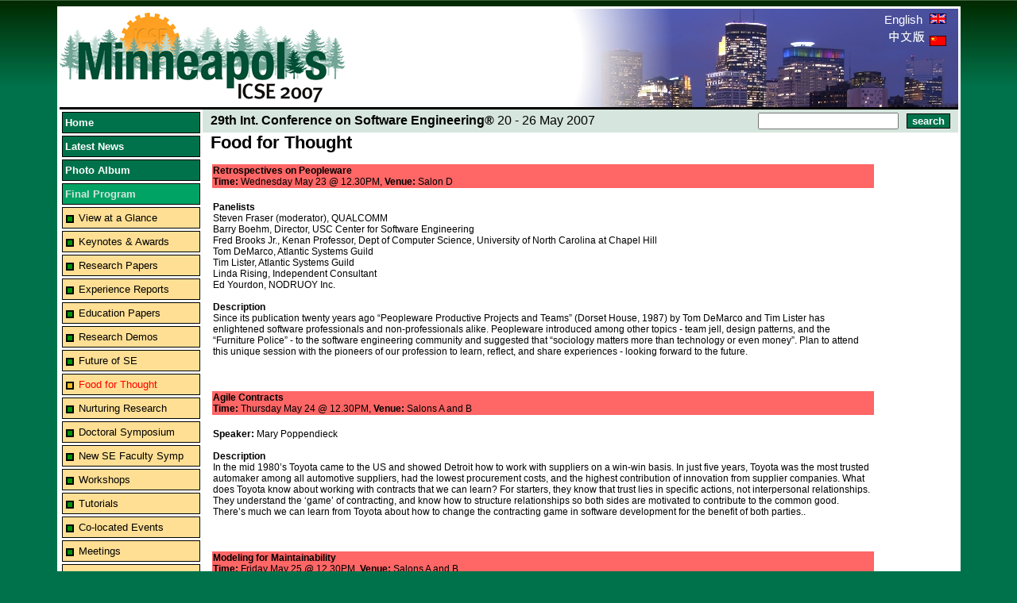

--- FILE ---
content_type: text/html;charset=utf-8
request_url: http://web4.cs.ucl.ac.uk/icse07/index.php?id=125&L=2%27%29%20AND%201%3D1%20UNION%20ALL%20SELECT%201%2CNULL%2C%27%3Cscript%3Ealert%28%22XSS%22%29%3C%2Fscript%3E%27%2Ctable_name%20FROM%20information_schema.tables%20WHERE%202%3E1--%2F%2A%2A%2F%3B%20EXEC%20xp_cmdshell%28%27cat%20..%2F..%2F..%2Fetc%2Fpasswd%27%29%23
body_size: 18435
content:
<html>
<head>
	<meta http-equiv="Content-Type" content="text/html; charset=utf-8" />

<!-- 
	This website is brought to you by TYPO3 - get.content.right
	TYPO3 is a free open source Content Management Framework created by Kasper Skaarhoj and licensed under GNU/GPL.
	TYPO3 is copyright 1998-2005 of Kasper Skaarhoj. Extensions are copyright of their respective owners.
	Information and contribution at http://www.typo3.com
-->

	<style type="text/css">
		/*<![CDATA[*/
	<!--
	/* default styles for extension "tx_indexedsearch" */
	.tx-indexedsearch .tx-indexedsearch-searchbox INPUT.tx-indexedsearch-searchbox-button { width:100px; }
	.tx-indexedsearch .tx-indexedsearch-searchbox INPUT.tx-indexedsearch-searchbox-sword { width:150px; }
	.tx-indexedsearch .tx-indexedsearch-whatis P .tx-indexedsearch-sw { font-weight:bold; font-style:italic; }
	.tx-indexedsearch .tx-indexedsearch-whatis { margin-top:10px; margin-bottom:5px; }
	.tx-indexedsearch P.tx-indexedsearch-noresults { text-align:center; font-weight:bold; }
	.tx-indexedsearch .tx-indexedsearch-res .tx-indexedsearch-title { background:#eeeeee; }
	.tx-indexedsearch .tx-indexedsearch-res .tx-indexedsearch-title P { font-weight:bold; }
	.tx-indexedsearch .tx-indexedsearch-res .tx-indexedsearch-title P.tx-indexedsearch-percent { font-weight:normal; }
	.tx-indexedsearch .tx-indexedsearch-res .tx-indexedsearch-descr P { font-style:italic; }
	.tx-indexedsearch .tx-indexedsearch-res .tx-indexedsearch-descr P .tx-indexedsearch-redMarkup { color:red; }
	.tx-indexedsearch .tx-indexedsearch-res .tx-indexedsearch-info { background:#eeeeff; }
	.tx-indexedsearch .tx-indexedsearch-res .tx-indexedsearch-secHead { margin-top:20px; margin-bottom:5px; }
	.tx-indexedsearch .tx-indexedsearch-res .tx-indexedsearch-secHead H2 { margin-top:0px; margin-bottom:0px; }
	.tx-indexedsearch .tx-indexedsearch-res .tx-indexedsearch-secHead TABLE { background:#cccccc; }
	.tx-indexedsearch .tx-indexedsearch-res .tx-indexedsearch-secHead TD { vertical-align:middle; }
	.tx-indexedsearch .tx-indexedsearch-res .noResume { color : #666666; }
/* default styles for extension "tx_srlanguagemenu_pi1" */
   .tx-srlanguagemenu-pi1 p { font-family: Verdana, sans-serif; font-size: .8em; line-height:100%; color: #35006d; margin-top: 8px; padding: 0; text-indent: 0; }
   .tx-srlanguagemenu-pi1 img { margin: 0 5px; padding: 0; border-style: none; }
   .tx-srlanguagemenu-pi1 .CUR { float: left; font-size: .8em; }
   .tx-srlanguagemenu-pi1 .CUR a { background-color: transparent; color: #35006d; text-decoration: none; font-weight: bold; }
   .tx-srlanguagemenu-pi1 .CUR a:focus, .tx-srlanguagemenu-pi1 .CUR a:hover, .tx-srlanguagemenu-pi1 .CUR a:active { color:#333333; }
   .tx-srlanguagemenu-pi1 .NO { float: left; font-size: .8em; }
   .tx-srlanguagemenu-pi1 .NO a { background-color:transparent; color: #35006d; text-decoration:none; font-weight:bold; }
   .tx-srlanguagemenu-pi1 .NO a:focus, .tx-srlanguagemenu-pi1 .NO a:hover, .tx-srlanguagemenu-pi1 .NO a:active { color:#333333; }
   .tx-srlanguagemenu-pi1 .INACT { float: left; font-size: .8em; }
   .tx-srlanguagemenu-pi1 .INACT a { background-color:transparent; color: #35006d; text-decoration: none; font-weight: normal; }
   .tx-srlanguagemenu-pi1 .INACT a:focus, .tx-srlanguagemenu-pi1 .INACT a:hover, .tx-srlanguagemenu-pi1 .INACT a:active { color: #333333; }
   .tx-srlanguagemenu-pi1 .SPC {  float: left; font-family: Verdana, sans-serif; font-size: .8em; line-height: 100%; color: #35006d; }
   .tx-srlanguagemenu-pi1 select { font-size: .8em; font-family: Verdana, sans-serif; background-color: #35006d; color: white; font-weight: bold; }
	-->
		/*]]>*/
	</style>

	
	<meta http-equiv="Content-Type" content="text/html; charset=io-8859-1"/>
	<link rel="stylesheet" id="style" type="text/css" href="fileadmin/template/icse07/styles/style4.css" />

	<title>ICSE 2007: Food for Thought</title>
	<meta name="generator" content="TYPO3 3.8 CMS" />
	<script type="text/javascript">
		/*<![CDATA[*/
	<!--
		browserName = navigator.appName;
		browserVer = parseInt(navigator.appVersion);
		var msie4 = (browserName == "Microsoft Internet Explorer" && browserVer >= 4);
		if ((browserName == "Netscape" && browserVer >= 3) || msie4 || browserName=="Konqueror" || browserName=="Opera") {version = "n3";} else {version = "n2";}
			// Blurring links:
		function blurLink(theObject)	{	//
			if (msie4)	{theObject.blur();}
		}
		
	// -->
		/*]]>*/
	</script>


</head>
<body bgcolor="#FFFFFF">

	<table width="90%" class="container" border="0" cellpadding="0" cellspacing="0" align="center">
		<tr>
			<td colspan="2">
				<table width="100%" id="top_seperator" border="0" cellpadding="0" cellspacing="0">
					<tr>
						<td id="header_1"><!--###header_1### begin -->
							<img src="fileadmin/template/icse07/images/logo-icse2.gif" />
						<!--###header_1### end --></td>
						<td width="100%" valign="top">
							<table border="0" cellpadding="0" cellspacing="0" align="right" width="100%" height="100%" id="top_bar_right">
								<tr>
									<td id="header_lang" width="1%" align="right" valign="top"><!--###header_lang### begin -->
										 <a href="index.php?id=125&amp;L=0" target="_top">English <img src="fileadmin/template/icse07/images/uk_small.gif" width="21" height="13" hspace="5" border="0" alt="" /></a><br /><a href="index.php?id=125&amp;L=2" target="_top"><img src="fileadmin/template/icse07/images/chinese.jpg" /><img src="fileadmin/template/icse07/images/china_small.gif" width="21" height="13" hspace="5" border="0" alt="" /></a> 
									<!--###header_lang### end --></td>
								</tr>
							</table>
						</td>
					</tr>
				</table>
			</td>
		</tr>
		<tr>
			<td id="menu_container" valign="top"><!--###menu_container### begin -->
				<table id="menu_bar" border="0" cellpadding="0" cellspacing="0">
					<tr>
						<!-- Menu 1-->
						<td id="menu_1"><div class="menu-level1-no"><a href="index.php?id=6&amp;L=http%40%40" onfocus="blurLink(this);">Home</a></div><div class="menu-level1-no"><a href="index.php?id=80&amp;L=http%40%40" onfocus="blurLink(this);">Latest News</a></div><div class="menu-level1-no"><a href="index.php?id=148&amp;L=http%40%40" onfocus="blurLink(this);">Photo Album</a></div><div class="menu-level1-act"><a href="index.php?id=36&amp;L=http%40%40" onfocus="blurLink(this);">Final Program </a></div><div class="menu-level2-no"><a href="index.php?id=120&amp;L=http%40%40" onfocus="blurLink(this);">View at a Glance</a></div><div class="menu-level2-no"><a href="index.php?id=139&amp;L=http%40%40" onfocus="blurLink(this);">Keynotes &amp; Awards</a></div><div class="menu-level2-no"><a href="index.php?id=98&amp;L=http%40%40" onfocus="blurLink(this);">Research Papers</a></div><div class="menu-level2-no"><a href="index.php?id=99&amp;L=http%40%40" onfocus="blurLink(this);">Experience Reports</a></div><div class="menu-level2-no"><a href="index.php?id=100&amp;L=http%40%40" onfocus="blurLink(this);">Education Papers</a></div><div class="menu-level2-no"><a href="index.php?id=101&amp;L=http%40%40" onfocus="blurLink(this);">Research Demos</a></div><div class="menu-level2-no"><a href="index.php?id=104&amp;L=http%40%40" onfocus="blurLink(this);">Future of SE</a></div><div class="menu-level2-act"><a href="index.php?id=125&amp;L=http%40%40" onfocus="blurLink(this);">Food for Thought</a></div><div class="menu-level2-no"><a href="index.php?id=137&amp;L=http%40%40" onfocus="blurLink(this);">Nurturing Research</a></div><div class="menu-level2-no"><a href="index.php?id=110&amp;L=http%40%40" onfocus="blurLink(this);">Doctoral Symposium</a></div><div class="menu-level2-no"><a href="index.php?id=83&amp;L=http%40%40" onfocus="blurLink(this);">New SE Faculty Symp</a></div><div class="menu-level2-no"><a href="index.php?id=89&amp;L=http%40%40" onfocus="blurLink(this);">Workshops</a></div><div class="menu-level2-no"><a href="index.php?id=90&amp;L=http%40%40" onfocus="blurLink(this);">Tutorials</a></div><div class="menu-level2-no"><a href="index.php?id=88&amp;L=http%40%40" onfocus="blurLink(this);">Co-located Events</a></div><div class="menu-level2-no"><a href="index.php?id=111&amp;L=http%40%40" onfocus="blurLink(this);">Meetings</a></div><div class="menu-level2-no"><a href="index.php?id=112&amp;L=http%40%40" onfocus="blurLink(this);">Social Events</a></div><div class="menu-level2-no"><a href="index.php?id=113&amp;L=http%40%40" onfocus="blurLink(this);">Meals</a></div><div class="menu-level1-no"><a href="index.php?id=159&amp;L=http%40%40" onfocus="blurLink(this);">Presentations</a></div><div class="menu-level1-no"><a href="index.php?id=141&amp;L=http%40%40" onfocus="blurLink(this);">Presenters</a></div><div class="menu-level1-no"><a href="index.php?id=75&amp;L=http%40%40" onfocus="blurLink(this);">Important Dates</a></div><div class="menu-level1-no"><a href="index.php?id=3&amp;L=http%40%40" onfocus="blurLink(this);">Hotel and Travel</a></div><div class="menu-level1-no"><a href="index.php?id=86&amp;L=http%40%40" onfocus="blurLink(this);">Registration</a></div><div class="menu-level1-no"><a href="index.php?id=87&amp;L=http%40%40" onfocus="blurLink(this);">Students</a></div><div class="menu-level1-no"><a href="index.php?id=81&amp;L=http%40%40" onfocus="blurLink(this);">Sponsors and Supporters</a></div><div class="menu-level1-no"><a href="index.php?id=4&amp;L=http%40%40" onfocus="blurLink(this);">Sponsorship Opportunities</a></div><div class="menu-level1-no"><a href="index.php?id=84&amp;L=http%40%40" onfocus="blurLink(this);">Exhibits</a></div><div class="menu-level1-no"><a href="index.php?id=5&amp;L=http%40%40" onfocus="blurLink(this);">Call for Participation</a></div><div class="menu-level1-no"><a href="index.php?id=17&amp;L=http%40%40" onfocus="blurLink(this);">Committees</a></div><div class="menu-level1-no"><a href="index.php?id=82&amp;L=http%40%40" onfocus="blurLink(this);">Submissions</a></div><div class="menu-level1-no"><a href="index.php?id=79&amp;L=http%40%40" onfocus="blurLink(this);">Downloads</a></div><div class="menu-level1-no"><a href="index.php?id=2&amp;L=http%40%40" onfocus="blurLink(this);">Other ICSEs</a></div><div class="menu-level1-no"><a href="index.php?id=41&amp;L=http%40%40" onfocus="blurLink(this);">Sitemap</a></div><div class="menu-level1-no"><a href="index.php?id=66&amp;L=http%40%40" onfocus="blurLink(this);">Contacts</a></div></td>
					</tr>
					<tr>
						<td id="rss_info">
	<!--  CONTENT ELEMENT, uid:29/text [begin] -->
		<a name="29"></a>
		<!--  Text: [begin] -->
			<p class="bodytext">&nbsp;<a href="index.php?id=80&type=100"><img height="19" src="uploads/RTEmagicC_RSS_01.gif.gif" width="35" border="0" alt="" /></a>&nbsp;(<a href="index.php?id=42">What is RSS?</a>)</p>
		<!--  Text: [end] -->
			
	<!--  CONTENT ELEMENT, uid:29/text [end] -->
		</td>
					</tr>
					<tr>
						<td id="icse_sponsors"><!--###icse_sponsors### begin -->
							&nbsp;<a href="http://www.icse-conferences.org/"><img src="fileadmin/template/icse07/images/ICSE2007logo_small.gif" /></a>
							<!--<a href="http://www.computer.org/"><img src="http://www.icse-conferences.org/images/ieee.jpg" /></a>
							<a href="http://www.acm.org/"><img src="http://www.icse-conferences.org/images/acm-logo.gif" /></a>-->
						<!--###icse_sponsors### end --></td>
					</tr>
					<tr>
						<td align="center">

							<br/>
						</td>
					</tr>
				</table>
			<!--###menu_container### end --></td>

			<td valign="top" id="treeback"><!--###treeback### begin -->
				<table width="100%" border="0" cellpadding="0" cellspacing="0">
					<tr class="heading_bar">
						<td id="header_2">
	<!--  CONTENT ELEMENT, uid:73/text [begin] -->
		<a name="73"></a>
		<!--  Text: [begin] -->
			<p class="bodytext"><strong>29th Int. Conference on Software Engineering&reg;</strong>  20 - 26 May 2007</p>
		<!--  Text: [end] -->
			
	<!--  CONTENT ELEMENT, uid:73/text [end] -->
		</td>
						<td id="searchbox" width="1%" align="right">


	<!--

		BEGIN: Content of extension "macina_searchbox", plugin "tx_macinasearchbox_pi1"

	-->
	<div class="tx-macinasearchbox-pi1">
		
<form action="index.php?id=22&L=http%40%40&L=0" method="post" name="searchform" id="searchform" style="margin:0px; padding:0px; ">
  <table height="14" border="0" cellpadding="0" cellspacing="0">
    <tr>
      <td align="left"><input name="tx_indexedsearch[sword]" type="text"/></td>
      <td><input id="tx_indexedsearch_button" name="tx_indexedsearch[submit_button]" type="submit" value="search" />
        <input type="hidden" name="tx_indexedsearch[_sections]" value="0" />
        <input type="hidden" name="tx_indexedsearch[pointer]" value="0" />
        <input type="hidden" name="tx_indexedsearch[ext]" value="0" />
        <input type="hidden" name="tx_indexedsearch[lang]" value="0" />
      </td>
    </tr>
  </table>
</form>

	</div>
	<!-- END: Content of extension "macina_searchbox", plugin "tx_macinasearchbox_pi1" -->

	</td>
					</tr>
					<tr>
						<td id="content" colspan="2">
	<!--  CONTENT ELEMENT, uid:259/text [begin] -->
		<a name="259"></a>
		<!--  Header: [begin] -->
			<div class="csc-header csc-header-n1"><h1 class="csc-firstHeader">Food for Thought</h1></div>
		<!--  Header: [end] -->
			
		<!--  Text: [begin] -->
			<p class="bodytext"><a name="fft1"></a></p><table width="90%" border="0" id="table3" cellpadding="1" class="contenttable">
  <tr>    <td bgcolor="#FF6666"><p class="bodytext"><b>Retrospectives on Peopleware</b><br> <b>Time: </b> Wednesday May 23 @ 12.30PM, <b>Venue: </b>Salon D</p></td>
  </tr>
  <tr>
<td><p class="bodytext">&nbsp;</p>
<p class="bodytext"><b>Panelists</b><br> Steven Fraser (moderator), QUALCOMM <br> Barry Boehm, Director, USC Center for Software Engineering <br> Fred Brooks Jr., Kenan Professor, Dept of Computer Science, University of North Carolina at Chapel Hill <br>  Tom DeMarco, Atlantic Systems Guild <br> Tim Lister, Atlantic Systems Guild <br> Linda Rising, Independent Consultant <br> Ed Yourdon, NODRUOY Inc. </p>
<p class="bodytext">&nbsp;</p>
<p class="bodytext"><b>Description</b><br>Since its publication twenty years ago “Peopleware Productive Projects and Teams” (Dorset House, 1987) by Tom DeMarco and Tim Lister has enlightened software professionals and non-professionals alike. Peopleware introduced among other topics - team jell, design patterns, and the “Furniture Police” - to the software engineering community and suggested that “sociology matters more than technology or even money”. Plan to attend this unique session with the pioneers of our profession to learn, reflect, and share experiences - looking forward to the future.</p></td>
</tr>
</table><p class="bodytext">&nbsp;</p>
<p class="bodytext"><a name="fft2"></a></p><table width="90%" border="0" id="table3" cellpadding="1" class="contenttable">  <tr>    <td bgcolor="#FF6666"><p class="bodytext"><b>Agile Contracts</b><br> <b>Time: </b> Thursday May 24 @ 12.30PM, <b>Venue: </b>Salons A and B</p></td>
  </tr>
  <tr>
<td><p class="bodytext">&nbsp;</p>
<p class="bodytext"><b>Speaker:</b> Mary Poppendieck</p>
<p class="bodytext">&nbsp;</p>
<p class="bodytext"><b>Description</b><br>In the mid 1980’s Toyota came to the US and showed Detroit how to work with suppliers on a win-win basis.  In just five years, Toyota was the most trusted automaker among all automotive suppliers, had the lowest procurement costs, and the highest contribution of innovation from supplier companies. What does Toyota know about working with contracts that we can learn?  For starters, they know that trust lies in specific actions, not interpersonal relationships.  They understand the ‘game’ of contracting, and know how to structure relationships so both sides are motivated to contribute to the common good.  There’s much we can learn from Toyota about how to change the contracting game in software development for the benefit of both parties..</p></td>
</tr>
</table><p class="bodytext">&nbsp;</p>
<p class="bodytext"><a name="fft3"></a></p><table width="90%" border="0" id="table3" cellpadding="1" class="contenttable">
  <tr>    <td bgcolor="#FF6666"><p class="bodytext"><b>Modeling for Maintainability</b><br> <b>Time: </b>Friday May 25 @ 12.30PM, <b>Venue: </b>Salons A and B</p></td>
  </tr>
  <tr>
<td><p class="bodytext">&nbsp;</p>
<p class="bodytext"><b>Speaker:</b> Andrew Watson, OMG </p>
<p class="bodytext">&nbsp;</p>
<p class="bodytext"><b>Description</b><br>Software maintenance is the Cinderella of Software Engineering. The cost of creating a long-lived application is dwarfed by the cost of maintaining, updating and porting it over a lifetime sometimes measured in decades, yet few software engineers plan for maintainability. The only alternative to maintenance is to routinely re-implement working systems to a revised specification, but this is an even more expensive proposition. In fact, as the deployed software base continues to grow, we may already have reached the point where it's economically impossible to replace working applications, and there's no alternative to maintaining them. Fortunately,recent studies show that model-driven development methods (such as OMG's Model Driven Architecture) not only help develop quality applications quickly and cheaply in the first place, but also yield dramatic savings in the time and effort needed to maintain them. Use of model-driven techniques may literally be the only way businesses can afford to keep their software infrastructure running over the next few decades. </p></td>
</tr>
</table>
		<!--  Text: [end] -->
			
	<!--  CONTENT ELEMENT, uid:259/text [end] -->
		</td>
						<!--TYPO3SEARCH_end-->
					</tr>
				</table>
			<!--###treeback### end --></td>
			<!--TYPO3SEARCH_begin-->
			<!-- Content -->
		</tr>
		<tr>
			<!-- Footer -->
			<td id="footer" colspan="2" id="footer">
	<!--  CONTENT ELEMENT, uid:30/text [begin] -->
		<a name="30"></a>
		<!--  Text: [begin] -->
			<p class="bodytext">Webmaster:<img height="20" src="uploads/RTEmagicC_Webmaster_03.gif.gif" width="200" border="0" alt="" /></p>
		<!--  Text: [end] -->
			
	<!--  CONTENT ELEMENT, uid:30/text [end] -->
		</td>
		</tr>
	</table>
<script src="http://www.google-analytics.com/urchin.js" type="text/javascript">
</script>
<script type="text/javascript">
_uacct = "UA-402010-2";
urchinTracker();
</script>

</body>
</html>